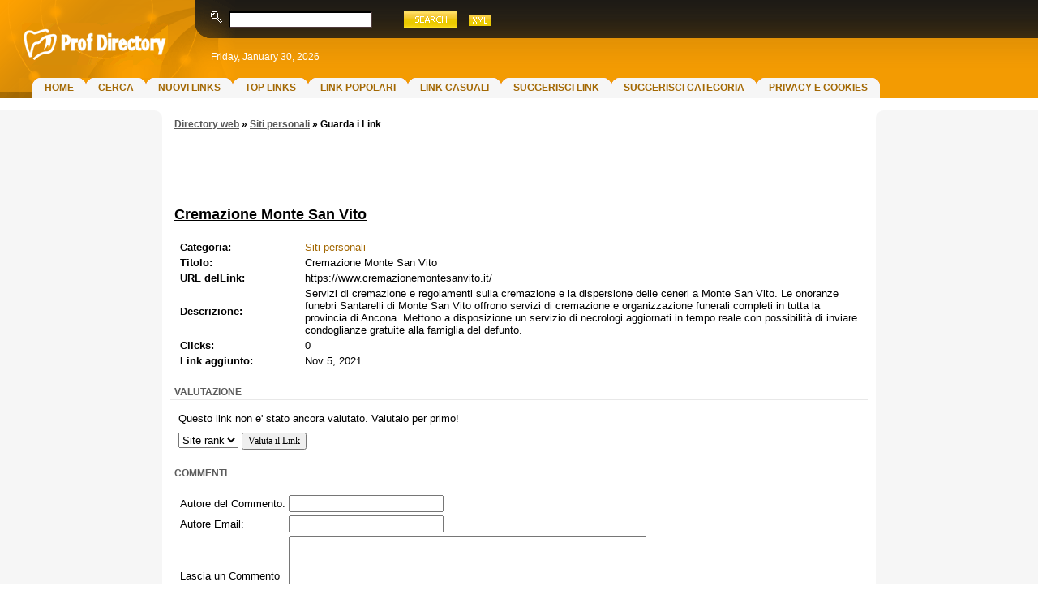

--- FILE ---
content_type: text/html; charset=utf-8
request_url: https://www.profdirectory.it/siti-personali/Cremazione-Monte-San-Vito-l25955.html
body_size: 3561
content:
<!DOCTYPE html>
<html lang="it" dir="ltr">
<head>
	<title>Cremazione Monte San Vito &#171; Guarda i Link&nbsp;- Prof Directory</title>
	<meta http-equiv="Content-Type" content="text/html;charset=UTF-8" />
	<base href="https://www.profdirectory.it/" />
	<link rel="shortcut icon" href="https://www.profdirectory.it/admin/img/favicon.ico" />		
	<link rel="stylesheet" type="text/css" href="https://www.profdirectory.it/templates/SkyStars_ORANGE/css/style.css" />
	<link rel="stylesheet" type="text/css" href="https://www.profdirectory.it/templates/SkyStars_ORANGE/css/rating.css" />
	<link rel="alternate" type="application/rss+xml" title="Siti personali" href="https://www.profdirectory.it/plugins/rss/feed.php?id=12" />	
	<meta name="description" content="Directory web per siti di qualita', suddivisa per categorie raggruppate in aree tematiche. La directory non richiede registrazione, non applica tag nofollow ed e' totalmente gratuita." />
	<meta name="keywords" content="directory web, directory, directory professionale, migliori directory" />
	<meta name="google-site-verification" content="DQzRFwi24yKS13jCPoai6R4s4CsnxeyTja-27vVAe3Y" />
		
		<script type="text/javascript" src="https://www.profdirectory.it/templates/SkyStars_ORANGE/js/jquery.js"></script>
		<script type="text/javascript" src="https://www.profdirectory.it/templates/SkyStars_ORANGE/js/rating.js"></script>
		

<script type="text/javascript">

  var _gaq = _gaq || [];
  _gaq.push(['_setAccount', 'UA-26145215-1']);
  _gaq.push(['_trackPageview']);

  (function() {
    var ga = document.createElement('script'); ga.type = 'text/javascript'; ga.async = true;
    ga.src = ('https:' == document.location.protocol ? 'https://ssl' : 'https://www') + '.google-analytics.com/ga.js';
    var s = document.getElementsByTagName('script')[0]; s.parentNode.insertBefore(ga, s);
  })();

</script>



<!-- START IUBENDA Cookie -->
<script type="text/javascript">
var _iub = _iub || [];
_iub.csConfiguration = {"whitelabel":false,"lang":"it","siteId":1164692,"consentOnScroll":false,"cookiePolicyId":91115491, "banner":{ "position":"bottom","acceptButtonDisplay":true,"customizeButtonDisplay":true,"rejectButtonDisplay":true }};
</script>
<script type="text/javascript" src="//cdn.iubenda.com/cs/iubenda_cs.js" charset="UTF-8" async></script>
<!-- END IUBENDA Cookie -->


</head>

<body>

<div class="page">
	<div class="header-right">
		<div class="header-left">
			<div class="header">
				&nbsp;
			</div>
		</div>
	</div>

<!-- data display start -->
<div class="date">
	Friday, January 30, 2026
</div>
<!-- data display end -->


	<div class="top-menu">
		<ul class="menu"><li><a href="https://www.profdirectory.it/">Home</a></li><li><a href="https://www.profdirectory.it/search.php">Cerca</a></li><li><a href="https://www.profdirectory.it/new-links.html">Nuovi links</a></li><li><a href="https://www.profdirectory.it/top-links.html">Top Links</a></li><li><a href="https://www.profdirectory.it/popular-links.html">Link Popolari</a></li><li><a href="https://www.profdirectory.it/random-links.html">Link Casuali</a></li><li><a href="https://www.profdirectory.it/suggest-link.php?id=0" rel="nofollow">Suggerisci Link</a></li><li><a href="https://www.profdirectory.it/suggest-category.php?id=0" rel="nofollow">Suggerisci Categoria</a></li><li><a href="https://www.profdirectory.it/putilizzo-cookies.html" title="Privacy e Cookies su Profdirectory.it">Privacy e Cookies</a></li></ul>
	</div>

	<div class="logo"><a href="/"><img src="https://www.profdirectory.it/templates/SkyStars_ORANGE/img/logo.gif" alt="" title="" /></a></div>

<!-- search form start -->
<div class="search-form">
		<form action="https://www.profdirectory.it/search.php" method="get">
			<div class="search-form-left">
				<a href="https://www.profdirectory.it/search.php"><img src="https://www.profdirectory.it/templates/SkyStars_ORANGE/img/advanced-search.gif" alt="Ricerca Avanzata" /></a>&nbsp;
				<input type="text" class="what" name="what" size="23" />
			</div>
			<input type="image" src="https://www.profdirectory.it/templates/SkyStars_ORANGE/img/btn-search.gif" name="search_top" value="GO" />
<a href="https://www.profdirectory.it/plugins/rss/feed.php?id=12"><img src="https://www.profdirectory.it/templates/SkyStars_ORANGE/img/xml.gif" style="padding: 2px 0 0 10px;" alt="XML syndication" /></a>
		</form>
</div>
<!-- search form end -->

<div class="content">
	<table cellpadding="0" cellspacing="0" width="100%">
	<tr>
		<td valign="top" height="10%" class="column">

	<!-- left banner start -->
			<div style="text-align: center;">
				<div style="text-align: center;">
					<br><br><script type="text/plain" class="_iub_cs_activate"><!--
google_ad_client = "pub-6188699189314403";
/* 160x600, creato 17/11/09 */
google_ad_slot = "9956600499";
google_ad_width = 160;
google_ad_height = 600;
//-->
</script>
<script type="text/plain" class="_iub_cs_activate"
src="https://pagead2.googlesyndication.com/pagead/show_ads.js">
</script>
			</div>
</div>		<!-- left banner end -->



</td>

<td class="dotted-left"></td>

<td valign="top" class="content"><div class="breadcrumb"><a href="https://www.profdirectory.it/">Directory web</a>&nbsp;&#187;&nbsp;<a href="https://www.profdirectory.it/siti-personali/">Siti personali</a>&nbsp;&#187;&nbsp;<strong>Guarda i Link</strong></div>

<div class="adsense">
<script type="text/plain" class="_iub_cs_activate"><!--
google_ad_client = "pub-6188699189314403";
/* 468x60, creato 17/11/09 */
google_ad_slot = "8720244826";
google_ad_width = 468;
google_ad_height = 60;
//-->
</script>
<script type="text/plain" class="_iub_cs_activate"
src="https://pagead2.googlesyndication.com/pagead/show_ads.js">
</script>
</div>

<h1><a href="https://www.cremazionemontesanvito.it/"  id="l25955" >Cremazione Monte San Vito</a></h1>


<div class="box">
	<div class="box-content">
		<table cellpadding="2" cellspacing="0">
		<tr>
			<td width="150"><strong>Categoria:</strong></td>
			<td><a href="siti-personali/" class="cat-url">Siti personali</a></td>
		</tr>

									<tr>
										<td><strong>Titolo:</strong></td>
					<td>
																						Cremazione Monte San Vito
																				</td>
				</tr>
									<tr>
										<td><strong>URL delLink:</strong></td>
					<td>
																						https://www.cremazionemontesanvito.it/
																				</td>
				</tr>
									<tr>
										<td><strong>Descrizione:</strong></td>
					<td>
																						Servizi di cremazione e regolamenti sulla cremazione e la dispersione delle ceneri a Monte San Vito.
Le onoranze funebri Santarelli di Monte San Vito offrono servizi di cremazione e organizzazione funerali completi in tutta la provincia di Ancona.
Mettono a disposizione un servizio di necrologi aggiornati in tempo reale con possibilità di inviare condoglianze gratuite alla famiglia del defunto.
																				</td>
				</tr>
		
		<tr>
			<td><strong>Clicks:</strong></td>
			<td>0</td>
		</tr>
		<tr>
			<td><strong>Link aggiunto:</strong></td>
			<td>Nov  5, 2021</td>
		</tr>

				</table>
		<table cellpadding="2" cellspacing="0">
		<tr>
			<td valign="top" style="padding: 0 0 0 10px;" >
							</td>
			
					</tr>
		</table>
	</div>
</div>

	<div class="box">
	<div class="box-caption-right-center">
		<div class="box-caption-left-center">
			<div class="box-caption-center">Valutazione</div>
		</div>
	</div>
	<div class="box-content">					Questo link non e' stato ancora valutato. Valutalo per primo!
				<form method="post" style="margin-top: 10px;">
			<select name="rating">
				<option value="">Site rank</option>
	<option value="1" >1</option>
	<option value="2" >2</option>
	<option value="3" >3</option>
	<option value="4" >4</option>
	<option value="5" >5</option>
	<option value="6" >6</option>
	<option value="7" >7</option>
	<option value="8" >8</option>
	<option value="9" >9</option>
	<option value="10" >10</option>
			</select>
			<input type="submit" name="rate" value="Valuta il Link" />
		</form>
		</div>
</div>
	<div class="box">
	<div class="box-caption-right-center">
		<div class="box-caption-left-center">
			<div class="box-caption-center">Commenti</div>
		</div>
	</div>
	<div class="box-content">				<form action="" method="post">
		<table cellpadding="2" cellspacing="0">
		<tr>
			<td>Autore del Commento: </td>
			<td><input type="text" name="author" size="25" value="" /></td>
		</tr>
		<tr>
			<td>Autore Email: </td>
			<td><input type="email" name="email" size="25" value="" /></td>
		</tr>
		<tr>
			<td>Lascia un Commento</td>
			<td><textarea name="comment" rows="6" cols="60"></textarea></td>
		</tr>
				<tr>
			<td>Link Rank: </td>
			<td>
				<select name="rating">
					<option value="">Site rank</option>
	<option value="1" >1</option>
	<option value="2" >2</option>
	<option value="3" >3</option>
	<option value="4" >4</option>
	<option value="5" >5</option>
	<option value="6" >6</option>
	<option value="7" >7</option>
	<option value="8" >8</option>
	<option value="9" >9</option>
	<option value="10" >10</option>
				</select>
			</td>
		</tr>
						<tr>
			<td></td>
			<td><img src="https://www.profdirectory.it/plugins/captcha/image.php" alt="captcha" /><br /><input type="text" name="security_code" /></td>
		</tr>
				<tr>
			<td colspan="2"><input type="submit" name="add_comment" value="Lascia un Commento" /></td>
		</tr>
		</table>
		<input type="hidden" name="id" value="25955" />
		</form>
		</div>
</div>

</td>
<td class="dotted-right"></td>
<td valign="top" height="10%" class="column">

	<!-- right banner start -->
		<div style="text-align: center;">
				<div style="text-align: center;">
					<br><br><script type="text/plain" class="_iub_cs_activate"><!--
google_ad_client = "pub-6188699189314403";
/* 160x600, creato 17/11/09 */
google_ad_slot = "9956600499";
google_ad_width = 160;
google_ad_height = 600;
//-->
</script>
<script type="text/plain" class="_iub_cs_activate"
src="https://pagead2.googlesyndication.com/pagead/show_ads.js">
</script>
			</div>
</div>		<!-- right banner end -->

	<!-- sponsored links box start -->
	<div class="box">
	<div class="box-caption-right-column">
		<div class="box-caption-left-column">
			<div class="box-caption-column">Sponsorizzati</div>
		</div>
	</div>
	<div class="box-content">			<div class="links">
	<div class="sponsored-link"><a href="https://www.euroedile.it" class="title" id="l22710" >Ponteggi per campanili</a></div>
			</div>
		</div>
</div>	<!-- sponsored links box end -->



</table>

</div>

<!-- footer start -->
<div class="bottom-right">
	<div class="bottom-left">
		<div class="bottom">
			<div class="bottom-content">




	<div class="copyright">&copy; 2005-2026 <a href="mailto:info@profdirectory.it">Prof Directory.it</a>
	<img src="/space.gif">
	</div>
			</div>
		</div>
	</div>
</div>
<!-- footer end -->

</div>

<img id="spinner" src="https://www.profdirectory.it/templates/SkyStars_ORANGE/img//spinner.gif" style="display:none;" alt="" />

<script type="text/javascript">
	var root = 'https://www.profdirectory.it/';
	var a = document.getElementsByTagName("a");

	for(i=0; i<a.length; i++)
	{
		if(a[i].id != '')
		{
			a[i].onclick = count_link;
		}
	}

	function count_link()
	{
		// l = link, b = banner
		var tp = this.id.charAt(0);
		if(tp != 'l' &&  tp != 'b')
		{
			return true;
		}
		if(this.id.length < 2)
		{
			return true;
		}
		itemid = this.id.substring(1);
		if(parseInt(itemid.charAt(0)) < 1 || itemid.match(/\D/))
		{
			return true;
		}
		i = new Image();
		h = Math.random();

		i.src= root + 'click-count.php?id='+itemid+'&type='+tp+'&;h='+h;

		return true;
	}

</script>
<script type="text/javascript" src="https://www.profdirectory.it/templates/SkyStars_ORANGE/js/utils.js"></script>

<script type="text/javascript">
//<[!CDATA[
	$("ul li input.poll_option").click(function() {
		var option_id;
		option_id = $(this).attr('id');
		option_id = option_id.split('_');
		// extract option id
		poll_id 		= option_id[2];
		option_id	= option_id[3]; 
		
		$("#poll_"+poll_id).fadeOut().before($("#spinner"));
		$("#spinner").show();

		gl = this;
		$.post("polls.php", {id: option_id, poll_id: poll_id}, function(data) {
			$("#spinner").hide();
			$("#poll_"+poll_id).html(data).fadeIn();
		})
	});

	var s = "Cerca";
	
	$("#search_input").focus(function() {
		if (this.value == s) {
			this.value = "";
		}
	}).blur(function() {
		if (this.value == "") {
			this.value = s
		}
	});
// ]]>
</script>

</body>
</html>

--- FILE ---
content_type: text/html; charset=utf-8
request_url: https://www.google.com/recaptcha/api2/aframe
body_size: 267
content:
<!DOCTYPE HTML><html><head><meta http-equiv="content-type" content="text/html; charset=UTF-8"></head><body><script nonce="cVzlpVr-L5zmKMxK25Cmfg">/** Anti-fraud and anti-abuse applications only. See google.com/recaptcha */ try{var clients={'sodar':'https://pagead2.googlesyndication.com/pagead/sodar?'};window.addEventListener("message",function(a){try{if(a.source===window.parent){var b=JSON.parse(a.data);var c=clients[b['id']];if(c){var d=document.createElement('img');d.src=c+b['params']+'&rc='+(localStorage.getItem("rc::a")?sessionStorage.getItem("rc::b"):"");window.document.body.appendChild(d);sessionStorage.setItem("rc::e",parseInt(sessionStorage.getItem("rc::e")||0)+1);localStorage.setItem("rc::h",'1769730913124');}}}catch(b){}});window.parent.postMessage("_grecaptcha_ready", "*");}catch(b){}</script></body></html>

--- FILE ---
content_type: application/javascript
request_url: https://www.profdirectory.it/templates/SkyStars_ORANGE/js/rating.js
body_size: 962
content:
// JavaScript Document
/*************************************************
Star Rating System
First Version: 21 November, 2006
Author: Ritesh Agrawal
Inspriation: Will Stuckey's star rating system (http://sandbox.wilstuckey.com/jquery-ratings/)
Demonstration: http://php.scripts.psu.edu/rja171/widgets/rating.php
Usage: $('#rating').rating('www.url.to.post.com', {maxvalue:5, curvalue:0});

arguments
url : required -- post changes to 
options
	maxvalue: number of stars
	curvalue: number of selected stars
	

************************************************/

jQuery.fn.rating = function(url, options) {
	
	if(url == null) return;
	
	var settings = {
        url       : url, // post changes to 
        maxvalue  : 5,   // max number of stars
        curvalue  : 0    // number of selected stars
    };
	
    if(options) {
       jQuery.extend(settings, options);
    };
   jQuery.extend(settings, {cancel: (settings.maxvalue > 1) ? true : false});
   
   
   var container = jQuery(this);
	
	jQuery.extend(container, {
            averageRating: settings.curvalue,
            url: settings.url
        });

	for(var i= 0; i <= settings.maxvalue ; i++){
		var size = i
        if (i == 0) {
			if(settings.cancel == true){
	             var div = '<div class="cancel"><a href="#0" title="Cancel Rating">Cancel Rating</a></div>';
				 container.append(div);
			}
        } 
		else {
             var div = '<div class="star"><a href="#'+i+'" title="Give it '+i+'/'+size+'">'+i+'</a></div>';
			 container.append(div);

        }
 
		

	}
	
	var stars = jQuery(container).children('.star');
    var cancel = jQuery(container).children('.cancel');
	
    stars
	        .mouseover(function(){
                event.drain();
                event.fill(this);
            })
            .mouseout(function(){
                event.drain();
                event.reset();
            })
            .focus(function(){
                event.drain();
                event.fill(this)
            })
            .blur(function(){
                event.drain();
                event.reset();
            });

    stars.click(function(){
		if(settings.cancel == true){
            settings.curvalue = stars.index(this) + 1;
            jQuery.post(container.url, {
                "rating": jQuery(this).children('a')[0].href.split('#')[1] 
            });
			return false;
		}
		else if(settings.maxvalue == 1){
			settings.curvalue = (settings.curvalue == 0) ? 1 : 0;
			$(this).toggleClass('on');
			jQuery.post(container.url, {
                "rating": jQuery(this).children('a')[0].href.split('#')[1] 
            });
			return false;
		}
		return true;
			
    });

        // cancel button events
	if(cancel){
        cancel
            .mouseover(function(){
                event.drain();
                jQuery(this).addClass('on')
            })
            .mouseout(function(){
                event.reset();
                jQuery(this).removeClass('on')
            })
            .focus(function(){
                event.drain();
                jQuery(this).addClass('on')
            })
            .blur(function(){
                event.reset();
                jQuery(this).removeClass('on')
            });
        
        // click events.
        cancel.click(function(){
            event.drain();
			settings.curvalue = 0;
            jQuery.post(container.url, {
                "rating": jQuery(this).children('a')[0].href.split('#')[1] 
            });
            return false;
        });
	}
        
	var event = {
		fill: function(el){ // fill to the current mouse position.
			var index = stars.index(el) + 1;
			stars
				.children('a').css('width', '100%').end()
				.lt(index).addClass('hover').end();
		},
		drain: function() { // drain all the stars.
			stars
				.filter('.on').removeClass('on').end()
				.filter('.hover').removeClass('hover').end();
		},
		reset: function(){ // Reset the stars to the default index.
			stars.lt(settings.curvalue).addClass('on').end();
		}
	}        
	event.reset();
	
	return(this);	

}